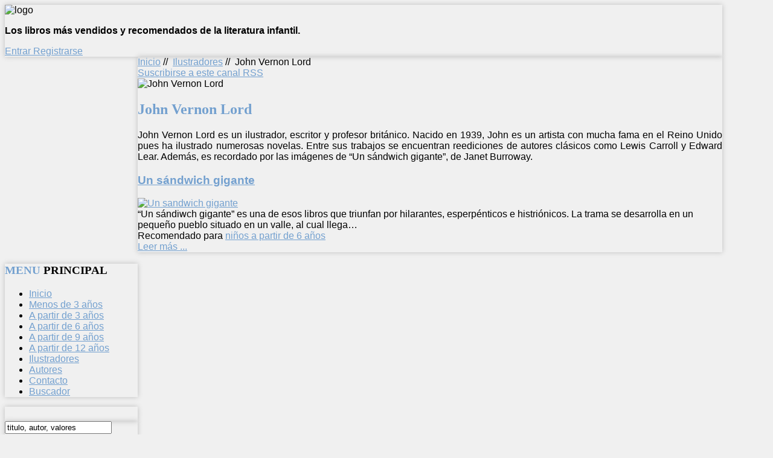

--- FILE ---
content_type: text/html; charset=utf-8
request_url: https://librosinfantiles.net/ilustradores-infantiles/itemlist/category/657-john-vernon-lord
body_size: 9473
content:

<!DOCTYPE HTML>

<html xmlns="http://www.w3.org/1999/xhtml" xml:lang="es-ES" lang="es-ES"
>

<head>

<div id="fb-root"></div>

<script>(function(d, s, id) {

  var js, fjs = d.getElementsByTagName(s)[0];

  if (d.getElementById(id)) return;

  js = d.createElement(s); js.id = id;

  js.src = "//connect.facebook.net/es_LA/all.js#xfbml=1&appId=227187214006710";

  fjs.parentNode.insertBefore(js, fjs);

}(document, 'script', 'facebook-jssdk'));</script>

  <base href="https://librosinfantiles.net/ilustradores-infantiles/itemlist/category/657-john-vernon-lord" />
  <meta http-equiv="content-type" content="text/html; charset=utf-8" />
  <meta name="keywords" content="libros infantiles cuentos educativos lectura niños" />
  <meta name="og:url" content="https://librosinfantiles.net/ilustradores-infantiles/itemlist/category/657-john-vernon-lord" />
  <meta name="og:title" content="John Vernon Lord" />
  <meta name="og:type" content="Article" />
  <meta name="og:image" content="https://librosinfantiles.net/media/k2/categories/657.jpg" />
  <meta name="image" content="https://librosinfantiles.net/media/k2/categories/657.jpg" />
  <meta name="og:description" content="John Vernon Lord es un ilustrador, escritor y profesor británico. Nacido en 1939, John es un artista con mucha fama en el Reino Unido pues ha ilustrad..." />
  <meta name="description" content="John Vernon Lord es un ilustrador, escritor y profesor británico. Nacido en 1939, John es un artista con mucha fama en el Reino Unido pues ha ilustrad..." />
  <meta name="generator" content="Joomla! - Open Source Content Management" />
  <title>John Vernon Lord</title>
  <link href="/ilustradores-infantiles/itemlist/category/657-john-vernon-lord?format=feed&amp;type=rss" rel="alternate" type="application/rss+xml" title="RSS 2.0" />
  <link href="/ilustradores-infantiles/itemlist/category/657-john-vernon-lord?format=feed&amp;type=atom" rel="alternate" type="application/atom+xml" title="Atom 1.0" />
  <link href="/media/com_favicon/icons/1/favicon.ico" rel="shortcut icon" type="image/vnd.microsoft.icon" />
  <link rel="stylesheet" href="/media/system/css/modal.css" type="text/css" />
  <link rel="stylesheet" href="/components/com_k2/css/k2.css" type="text/css" />
  <script src="/media/system/js/mootools-core.js" type="text/javascript"></script>
  <script src="/media/system/js/core.js" type="text/javascript"></script>
  <script src="/media/system/js/modal.js" type="text/javascript"></script>
  <script src="//ajax.googleapis.com/ajax/libs/jquery/1.8/jquery.min.js" type="text/javascript"></script>
  <script src="/media/k2/assets/js/k2.noconflict.js" type="text/javascript"></script>
  <script src="/components/com_k2/js/k2.js" type="text/javascript"></script>
  <script src="/media/system/js/mootools-more.js" type="text/javascript"></script>
  <script type="text/javascript">

		window.addEvent('domready', function() {

			SqueezeBox.initialize({});
			SqueezeBox.assign($$('a.modal'), {
				parse: 'rel'
			});
		});var K2SitePath = '/';function keepAlive() {	var myAjax = new Request({method: "get", url: "index.php"}).send();} window.addEvent("domready", function(){ keepAlive.periodical(840000); });
  </script>





<meta name="viewport" content="initial-scale=1.0, maximum-scale=1.0, minimum-scale=1.0, user-scalable=no" />

<!-- Css and js addons for vertex features -->	
	<link rel="stylesheet" type="text/css" href="http://fonts.googleapis.com/css?family=Oswald" />
<style type="text/css"> 



/* MAX IMAGE WIDTH */

img {
height:auto !important;
max-width:100% !important;
-webkit-box-sizing: border-box !important; /* Safari/Chrome, other WebKit */
-moz-box-sizing: border-box !important;    /* Firefox, other Gecko */
box-sizing: border-box !important;         /* Opera/IE 8+ */
}

.full_width {
width:100% !important;
-webkit-box-sizing: border-box !important; /* Safari/Chrome, other WebKit */
-moz-box-sizing: border-box !important;    /* Firefox, other Gecko */
box-sizing: border-box !important;         /* Opera/IE 8+ */
}



#s5_responsive_modile_drop_down_wrap input {
width:96% !important;
}
#s5_responsive_mobile_drop_down_search input {
width:100% !important;
}



@media screen and (max-width: 750px){
	body {
	height:100% !important;
	position:relative !important;
	padding-bottom:48px !important;
	}
}


	#s5_responsive_mobile_bottom_bar, #s5_responsive_mobile_top_bar {
	background:#0B0B0B;
	background: -moz-linear-gradient(top, #272727 0%, #0B0B0B 100%); /* FF3.6+ */
	background: -webkit-gradient(linear, left top, left bottom, color-stop(0%,#272727), color-stop(100%,#0B0B0B)); /* Chrome,Safari4+ */
	background: -webkit-linear-gradient(top, #272727 0%,#0B0B0B 100%); /* Chrome10+,Safari5.1+ */
	background: -o-linear-gradient(top, #272727 0%,#0B0B0B 100%); /* Opera11.10+ */
	background: -ms-linear-gradient(top, #272727 0%,#0B0B0B 100%); /* IE10+ */
	background: linear-gradient(top, #272727 0%,#0B0B0B 100%); /* W3C */
			font-family: Oswald !important;
	}
	
	.s5_responsive_mobile_drop_down_inner, .s5_responsive_mobile_drop_down_inner input, .s5_responsive_mobile_drop_down_inner button, .s5_responsive_mobile_drop_down_inner .button, #s5_responsive_mobile_drop_down_search .validate {
	font-family: Oswald !important;
	}
	
	.s5_responsive_mobile_drop_down_inner button:hover, .s5_responsive_mobile_drop_down_inner .button:hover {
	background:#0B0B0B !important;
	}
	
	#s5_responsive_mobile_drop_down_menu, #s5_responsive_mobile_drop_down_menu a, #s5_responsive_mobile_drop_down_login a {
	font-family: Oswald !important;
	color:#FFFFFF !important;
	}
	
	#s5_responsive_mobile_bar_active, #s5_responsive_mobile_drop_down_menu .current a, .s5_responsive_mobile_drop_down_inner .s5_mod_h3, .s5_responsive_mobile_drop_down_inner .s5_h3_first {
	color:#73A0CF !important;
	}
	
	.s5_responsive_mobile_drop_down_inner button, .s5_responsive_mobile_drop_down_inner .button {
	background:#73A0CF !important;
	}
	
	#s5_responsive_mobile_drop_down_menu .active ul li, #s5_responsive_mobile_drop_down_menu .current ul li a, #s5_responsive_switch_mobile a, #s5_responsive_switch_desktop a, #s5_responsive_modile_drop_down_wrap {
	color:#FFFFFF !important;
	}
	
	#s5_responsive_mobile_toggle_click_menu span {
	border-right:solid 1px #272727;
	}

	#s5_responsive_mobile_toggle_click_menu {
	border-right:solid 1px #0B0B0B;
	}

	#s5_responsive_mobile_toggle_click_search span, #s5_responsive_mobile_toggle_click_register span, #s5_responsive_mobile_toggle_click_login span, #s5_responsive_mobile_scroll a {
	border-left:solid 1px #272727;
	}

	#s5_responsive_mobile_toggle_click_search, #s5_responsive_mobile_toggle_click_register, #s5_responsive_mobile_toggle_click_login, #s5_responsive_mobile_scroll {
	border-left:solid 1px #0B0B0B;
	}

	.s5_responsive_mobile_open, .s5_responsive_mobile_closed:hover, #s5_responsive_mobile_scroll:hover {
	background:#272727;
	}

	#s5_responsive_mobile_drop_down_menu .s5_responsive_mobile_drop_down_inner, #s5_responsive_mobile_drop_down_register .s5_responsive_mobile_drop_down_inner, #s5_responsive_mobile_drop_down_login .s5_responsive_mobile_drop_down_inner, #s5_responsive_mobile_drop_down_search .s5_responsive_mobile_drop_down_inner {
	background:#272727;
	}




	@media screen and (max-width: 579px){
	
		#s5_top_row1_area1 {
			display:none;
		}
	
	}
	


	.s5_wrap {
	max-width:1300px !important;
	}
	


	
	@media screen and (min-width: 1300px){
	
		#s5_right_top_wrap {
		width:0px !important;
		}
		#s5_right_inset_wrap {
		width:0px !important;
		}
		#s5_right_wrap {
		width:0px !important;
		}
		#s5_right_bottom_wrap {
		width:0px !important;
		}
		#s5_left_top_wrap {
		width:286px !important;
		}
		#s5_left_inset_wrap {
		width:0px !important;
		}
		#s5_left_wrap {
		width:286px !important;
		}
		#s5_left_bottom_wrap {
		width:286px !important;
		}
		#s5_right_column_wrap {
		width:0px !important;
		margin-left:-286px !important;
		}
		#s5_left_column_wrap {
		width:286px !important;
		}
		#s5_center_column_wrap_inner {
		margin-left:286px !important;
		margin-right:0px !important;
		}
	
	}
	
		
		
		


	@media screen and (max-width: 970px){
	
		#s5_right_top_wrap {
		width:0px !important;
		}
		#s5_right_inset_wrap {
		width:0px !important;
		}
		#s5_right_wrap {
		width:0px !important;
		}
		#s5_right_bottom_wrap {
		width:0px !important;
		}
		#s5_left_top_wrap {
		width:220px !important;
		}
		#s5_left_inset_wrap {
		width:220px !important;
		}
		#s5_left_wrap {
		width:220px !important;
		}
		#s5_left_bottom_wrap {
		width:220px !important;
		}
		#s5_right_column_wrap {
		width:0px !important;
		margin-left:-220px !important;
		}
		#s5_left_column_wrap {
		width:220px !important;
		}
		#s5_center_column_wrap_inner {
		margin-left:220px !important;
		margin-right:0px !important;
		}
	
	}
	




































</style><script type="text/javascript">//<![CDATA[



//]]></script>
	
<link rel="stylesheet" href="https://librosinfantiles.net/templates/system/css/system.css" type="text/css" />
<link rel="stylesheet" href="https://librosinfantiles.net/templates/system/css/general.css" type="text/css" />

<link href="https://librosinfantiles.net/templates/shape5_vertex/css/template_default.css" rel="stylesheet" type="text/css" />
<link href="https://librosinfantiles.net/templates/shape5_vertex/css/template.css" rel="stylesheet" type="text/css" />


<link href="https://librosinfantiles.net/templates/shape5_vertex/css/com_content.css" rel="stylesheet" type="text/css" />

<link href="https://librosinfantiles.net/templates/shape5_vertex/css/editor.css" rel="stylesheet" type="text/css" />

<link href="https://librosinfantiles.net/templates/shape5_vertex/css/thirdparty.css" rel="stylesheet" type="text/css" />





<link href="https://librosinfantiles.net/templates/shape5_vertex/css/multibox/multibox.css" rel="stylesheet" type="text/css" />
<link href="https://librosinfantiles.net/templates/shape5_vertex/css/multibox/ajax.css" rel="stylesheet" type="text/css" />
<script type="text/javascript" src="https://librosinfantiles.net/templates/shape5_vertex/js/multibox/overlay.js"></script>
<script type="text/javascript" src="https://librosinfantiles.net/templates/shape5_vertex/js/multibox/multibox.js"></script>


<link href="https://librosinfantiles.net/templates/shape5_vertex/favicon.ico" rel="shortcut icon" type="image/x-icon" />

<script type="text/javascript" src="https://librosinfantiles.net/templates/shape5_vertex/js/s5_font_adjuster.js"></script>



	<link rel="stylesheet" type="text/css" href="https://librosinfantiles.net/templates/shape5_vertex/css/s5_responsive_bars.css" />
	<link href="https://librosinfantiles.net/templates/shape5_vertex/css/s5_responsive_hide_classes.css" rel="stylesheet" type="text/css" />


	<link rel="stylesheet" type="text/css" href="https://librosinfantiles.net/templates/shape5_vertex/css/s5_responsive.css" />
	
	

<link rel="stylesheet" type="text/css" href="https://librosinfantiles.net/templates/shape5_vertex/css/custom.css" />
<!-- Info Slide Script - Called in header so css validates -->	
<link href="https://librosinfantiles.net/templates/shape5_vertex/css/s5_info_slide.css" rel="stylesheet" type="text/css" />
<script type="text/javascript" src="https://librosinfantiles.net/templates/shape5_vertex/js/s5_info_slide.js"></script>


<!-- File compression. Needs to be called last on this file -->	
<!-- The excluded files, listed below the compressed php files, are excluded because their calls vary per device or per browser. Included compression files are only ones that have no conditions and are included on all devices and browsers. Otherwise unwanted css will compile in the compressed files. -->	










<link rel="stylesheet" type="text/css" href="http://fonts.googleapis.com/css?family=Oswald" />




<style type="text/css"> 

body {font-family: 'Arial',Helvetica,Arial,Sans-Serif ;

background:#F0F0F0;

} 



#s5_search input, #s5_menu_wrap, .s5_mod_h3, #subMenusContainer, h2 {

font-family: Oswald;

}




#s5_menu_wrap, .s5_mod_h3 {

text-transform:uppercase;

}









#s5_header_area_inner2, .module_round_box, .module_round_box-dark, #s5_component_wrap, #s5_footer_area_inner2 {

-webkit-box-shadow: 0 0px 8px #BDBDBD;

-moz-box-shadow: 0 0px 8px #BDBDBD;

box-shadow: 0 0px 8px #BDBDBD; 

}



a, .module_round_box .s5_h3_first, .module_round_box-none .s5_h3_first, .module_round_box ul.menu .current a, h2, h4, #s5_md_outer_wrap h3 {

color:#73A0CF;

}



#s5_nav li.active a, #s5_nav li.mainMenuParentBtnFocused a, #s5_nav li:hover a, .btn-link {

color:#73A0CF;

}



.btn-primary, .button, li.pagenav-next, li.pagenav-prev, .validate, .dropdown-menu li > a:hover, .dropdown-menu li > a:focus, .dropdown-submenu:hover > a, .dropdown-menu .active > a, .dropdown-menu .active > a:hover, .nav-list > .active > a, .nav-list > .active > a:hover, .nav-pills > .active > a, .nav-pills > .active > a:hover, .btn-group.open .btn-primary.dropdown-toggle, .pager a {

background:#73A0CF;

}



#subMenusContainer div.s5_sub_wrap ul, #subMenusContainer div.s5_sub_wrap_rtl ul, #subMenusContainer div.s5_sub_wrap_lower ul, #subMenusContainer div.s5_sub_wrap_lower_rtl ul {

border-bottom:solid 3px #73A0CF;

}













/* k2 stuff */

div.itemHeader h2.itemTitle, div.catItemHeader h3.catItemTitle, h3.userItemTitle a, #comments-form p, #comments-report-form p, #comments-form span, #comments-form .counter, #comments .comment-author, #comments .author-homepage,

#comments-form p, #comments-form #comments-form-buttons, #comments-form #comments-form-error, #comments-form #comments-form-captcha-holder {font-family: 'Arial',Helvetica,Arial,Sans-Serif ;} 

	

.s5_wrap{width:94%;}	

</style>

</head>



<body id="s5_body">



<div id="s5_scrolltotop"></div>



<!-- Top Vertex Calls -->

<!-- Call top bar for mobile devices if layout is responsive -->	
	
<!-- s5_responsive_mobile_top_bar_spacer must be called to keep a space at the top of the page since s5_responsive_mobile_top_bar_wrap is position absolute. -->	
<div id="s5_responsive_mobile_top_bar_spacer"></div>

<!-- s5_responsive_mobile_top_bar_wrap must be called off the page and not with display:none or it will cause issues with the togglers. -->
<div id="s5_responsive_mobile_top_bar_wrap" style="margin-top:-50000px;position:absolute;z-index:20;top:0px">

	<div id="s5_responsive_mobile_top_bar" class="s5_responsive_mobile_bar_light">

			<div id="s5_responsive_mobile_toggle_click_menu" style="display:block;float:left">
				<span></span>
			</div>
			
						
			<div id="s5_responsive_mobile_toggle_click_login" style="display:none;float:right">
				<span></span>
			</div>
			
			<div id="s5_responsive_mobile_toggle_click_register" style="display:none;float:right">
				<span></span>
			</div>
			
			<div id="s5_responsive_mobile_toggle_click_search" style="display:block;float:right">
				<span></span>
			</div>

		<div style="clear:both;height:0px"></div>
		
	</div>

	<div id="s5_responsive_modile_drop_down_wrap" class="s5_responsive_modile_drop_down_wrap_loading">
		<div id="s5_responsive_mobile_drop_down_menu">
			<div class="s5_responsive_mobile_drop_down_inner" style="-webkit-box-shadow: 0px 0px 16px rgba(0, 0, 0, 0.6);-moz-box-shadow: 0px 0px 16px rgba(0, 0, 0, 0.6);box-shadow: 0px 0px 16px rgba(0, 0, 0, 0.6);">
									
<ul class="menu">
<li class="item-435"><a href="/" >Inicio</a></li><li class="item-624"><a href="/menos-de-3-anos" >Menos de 3 años</a></li><li class="item-587"><a href="/a-partir-de-3-anos-edad" >A partir de 3 años</a></li><li class="item-590"><a href="/a-partir-de-6-anos-edad" >A partir de 6 años</a></li><li class="item-591"><a href="/a-partir-de-9-anos-edad" >A partir de 9 años</a></li><li class="item-593"><a href="/a-partir-de-12-anos-de-edad" >A partir de 12 años</a></li><li class="item-588 current active"><a href="/ilustradores-infantiles" >Ilustradores</a></li><li class="item-589"><a href="/autores" >Autores</a></li><li class="item-507"><a href="/contacto" >Contacto</a></li><li class="item-595"><a href="/buscador" >Buscador</a></li></ul>
							</div>
		</div>
		
		<div id="s5_responsive_mobile_drop_down_search">
			<div class="s5_responsive_mobile_drop_down_inner" style="-webkit-box-shadow: 0px 0px 16px rgba(0, 0, 0, 0.6);-moz-box-shadow: 0px 0px 16px rgba(0, 0, 0, 0.6);box-shadow: 0px 0px 16px rgba(0, 0, 0, 0.6);">
								  					<form method="post" action="https://librosinfantiles.net/">
						<input type="text" onfocus="if (this.value=='Buscar...') this.value='';" onblur="if (this.value=='') this.value='Buscar...';" value="Buscar..." id="s5_responsive_mobile_search" name="searchword" />
						<input type="hidden" value="search" name="task" />
						<input type="hidden" value="com_search" name="option" />
						<input type="hidden" value="1" name="Itemid" />
					</form>
							</div>
		</div>
		
		<div id="s5_responsive_mobile_drop_down_login">
			<div class="s5_responsive_mobile_drop_down_inner" id="s5_responsive_mobile_drop_down_login_inner" style="-webkit-box-shadow: 0px 0px 16px rgba(0, 0, 0, 0.6);-moz-box-shadow: 0px 0px 16px rgba(0, 0, 0, 0.6);box-shadow: 0px 0px 16px rgba(0, 0, 0, 0.6);">
			</div>
		</div>
		
			
		<div id="s5_responsive_mobile_drop_down_register">
			<div class="s5_responsive_mobile_drop_down_inner" id="s5_responsive_mobile_drop_down_register_inner" style="-webkit-box-shadow: 0px 0px 16px rgba(0, 0, 0, 0.6);-moz-box-shadow: 0px 0px 16px rgba(0, 0, 0, 0.6);box-shadow: 0px 0px 16px rgba(0, 0, 0, 0.6);">
			</div>
		</div>
		
					
	</div>

</div>

<script language="JavaScript" type="text/javascript">
	var s5_responsive_login_url = "";
	var s5_responsive_register_url = "";
</script>
<script type="text/javascript" language="javascript" src="https://librosinfantiles.net/templates/shape5_vertex/js/s5_responsive_mobile_bar.js"></script>

<!-- Fixed Tabs -->	

<!-- Drop Down -->	



<!-- Body Padding Div Used For Responsive Spacing -->		

<div id="s5_body_padding">



	<!-- Header -->			

		<div id="s5_header_area1">		

		<div id="s5_header_area2">	

		<div id="s5_header_area_inner" class="s5_wrap">		

		<div id="s5_header_area_inner2">	

			<div id="s5_header_wrap">

			

				
					<img alt="logo"  style="height:135px;width:915px" src="https://librosinfantiles.net/templates/shape5_vertex/images/s5_logo.png" id="s5_logo" onClick="window.document.location.href='https://librosinfantiles.net/'" />

				
				

				
				

				<div style="clear:both; height:0px"></div>			

			</div>

			

			
			

			
				<div id="s5_breadcrumb_fonts_wrap">

					
						<div id="s5_breadcrumb_wrap">

									<div class="moduletable">
			

<div class="custom"  >
	<p><strong>Los libros más vendidos y recomendados de la literatura infantil.</strong></p></div>
		</div>
	

						</div>

					
					

					
						<div id="s5_social_wrap1">

							<div id="s5_social_wrap_inner">

							

								
									<div id="s5_facebook" onClick="window.open('https://www.facebook.com/librosinfantiles.net?ref=hl')"></div>

									

									

								
								
									

								

									

									<div id="s5_loginreg">	

											<div id="s5_logregtm">

											

												
													<a href="/component/users/?view=login" id="s5_login">

														Entrar
													</a>

												
											

												
													<a href="/component/users/?view=registration" id="s5_register">

														Registrarse
													</a>

												


											</div>

									

									</div>

								
								

								
									<div id="fontControls"></div>

								
							

							</div>

						</div>

					
				

				<div style="clear:both;height:0px"></div>

				</div>

			

			
			

		</div>

		</div>

		</div>

		</div>

	<!-- End Header -->	

	

		

	

	<!-- Top Row1 -->	

		
	<!-- End Top Row1 -->	

		

		

		

	<!-- Top Row2 -->	

		
	<!-- End Top Row2 -->

	

	

	

	<!-- Top Row3 -->	

		
	<!-- End Top Row3 -->	

		

		

		

	<!-- Center area -->	

		
		<div id="s5_center_area1">

		<div id="s5_center_area2">

		<div id="s5_center_area_inner" class="s5_wrap">

		

		<!-- Above Columns Wrap -->	

			
		<!-- End Above Columns Wrap -->			

				

			<!-- Columns wrap, contains left, right and center columns -->	

			<div id="s5_columns_wrap">

			<div id="s5_columns_wrap_inner">

				

				<div id="s5_center_column_wrap">

				<div id="s5_center_column_wrap_inner" style="margin-left:220px; margin-right:0px;">

					

					
					

					
						

						<div id="s5_component_wrap">

						<div id="s5_component_wrap_inner">

						

							
						

								<div id="s5_above_body_wrap">

									

									<div id="s5_above_body">

									<div id="s5_above_body_inner">

									

										
											<div id="s5_pos_above_body_1" class="s5_float_left" style="width:100%">

														<div class="s5_fourdivs_1">
		<div class="s5_fourdivs_2">
		<div class="s5_fourdivs_3">
		<div class="s5_fourdivs_4">
						
<div class="breadcrumbs">
<a href="/" class="pathway">Inicio</a> //  <img src="/templates/shape5_vertex/images/system/arrow.png" alt=""  /> <a href="/ilustradores-infantiles" class="pathway">Ilustradores</a> //  <img src="/templates/shape5_vertex/images/system/arrow.png" alt=""  /> <span>John Vernon Lord</span></div>
		</div>
		</div>
		</div>
		</div>
	

											</div>

										
										

										
										

										
										

										
										

										
										

																

										<div style="clear:both; height:0px"></div>



									</div>

									</div>

								

								</div>



							
									

							
							

								
<div id="system-message-container">
</div>

<!-- Start K2 Category Layout -->
<div id="k2Container" class="itemListView">

	
		<!-- RSS feed icon -->
	<div class="k2FeedIcon">
		<a href="/ilustradores-infantiles/itemlist/category/657-john-vernon-lord?format=feed" title="Suscribirse a este canal RSS">
			<span>Suscribirse a este canal RSS</span>
		</a>
		<div class="clr"></div>
	</div>
	
		<!-- Blocks for current category and subcategories -->
	<div class="itemListCategoriesBlock">

				<!-- Category block -->
		<div class="itemListCategory">

			
						<!-- Category image -->
			<img alt="John Vernon Lord" src="/media/k2/categories/657.jpg" style="width:100px; height:auto;" />
			
						<!-- Category title -->
			<h2>John Vernon Lord</h2>
			
						<!-- Category description -->
			<p><p class="MsoNormal" style="text-align: justify;">John Vernon Lord es un ilustrador, escritor y profesor británico. Nacido en 1939, John es un artista con mucha fama en el Reino Unido pues ha ilustrado numerosas novelas. Entre sus trabajos se encuentran reediciones de autores clásicos como Lewis Carroll y Edward Lear. Además, es recordado por las imágenes de “Un sándwich gigante”, de Janet Burroway.</p></p>
			
			<!-- K2 Plugins: K2CategoryDisplay -->
			
			<div class="clr"></div>
		</div>
		
		
	</div>
	


		<!-- Item list -->
	<div class="itemList">

				<!-- Leading items -->
		<div id="itemListLeading">
			
						
			<div class="itemContainer itemContainerLast">
				
<!-- Start K2 Item Layout -->
<div class="catItemView groupLeading">

	<!-- Plugins: BeforeDisplay -->
	
	<!-- K2 Plugins: K2BeforeDisplay -->
	
	<div class="catItemHeader">
		
	  	  <!-- Item title -->
	  <h3 class="catItemTitle">
			
	  				<a href="/a-partir-de-6-anos-edad/item/546-un-sandwich-gigante">
	  		Un sándwich gigante	  	</a>
	  	
	  		  </h3>
	  
		  </div>

  <!-- Plugins: AfterDisplayTitle -->
  
  <!-- K2 Plugins: K2AfterDisplayTitle -->
  
	
  <div class="catItemBody">

	  <!-- Plugins: BeforeDisplayContent -->
	  
	  <!-- K2 Plugins: K2BeforeDisplayContent -->
	  
	  	  <!-- Item Image -->
	  <div class="catItemImageBlock">
		  <span class="catItemImage">
		    <a href="/a-partir-de-6-anos-edad/item/546-un-sandwich-gigante" title="Un sandwich gigante">
		    	<img src="/media/k2/items/cache/15abde3c81505959f6d2610e3cdfbe51_S.jpg" alt="Un sandwich gigante" style="width:200px; height:auto;" />
		    </a>
		  </span>
		  <div class="clr"></div>
	  </div>
	  
	  	  <!-- Item introtext -->
	  <div class="catItemIntroText">
	  	“Un sándiwch gigante” es una de esos libros que triunfan por hilarantes, esperpénticos e histriónicos. La trama se desarrolla en un pequeño pueblo situado en un valle, al cual llega&#8230;	  </div>
	  
		<div class="clr"></div>

	  
	  <!-- Plugins: AfterDisplayContent -->
	  
	  <!-- K2 Plugins: K2AfterDisplayContent -->
	  
	  <div class="clr"></div>
  </div>

    <div class="catItemLinks">

		
				<!-- Item category name -->
		<div class="catItemCategory">
			<span>Recomendado para</span>
			<a href="/a-partir-de-6-anos-edad">niños a partir de 6 años</a>
		</div>
		
	  
	  
		<div class="clr"></div>
  </div>
  
	<div class="clr"></div>

  
  
  <div class="clr"></div>

	
		<!-- Item "read more..." link -->
	<div class="catItemReadMore">
		<a class="k2ReadMore" href="/a-partir-de-6-anos-edad/item/546-un-sandwich-gigante">
			Leer más ...		</a>
	</div>
	
	<div class="clr"></div>

	
  <!-- Plugins: AfterDisplay -->
  
  <!-- K2 Plugins: K2AfterDisplay -->
  
	<div class="clr"></div>
</div>
<!-- End K2 Item Layout -->
			</div>
						<div class="clr"></div>
									<div class="clr"></div>
		</div>
		
		
		
		
	</div>

	<!-- Pagination -->
		<div class="k2Pagination">
				<div class="clr"></div>
			</div>
	
	</div>
<!-- End K2 Category Layout -->

<!-- JoomlaWorks "K2" (v2.6.2) | Learn more about K2 at http://getk2.org -->



								<div style="clear:both;height:0px"></div>

								

							
							

							
							

						</div>

						</div>

						

					
					

					
					

				</div>

				</div>

				<!-- Left column -->	

				
					<div id="s5_left_column_wrap" class="s5_float_left" style="width:220px">

					<div id="s5_left_column_wrap_inner">

						
						
							<div id="s5_left_wrap" class="s5_float_left" style="width:220px">

									
					
						
				
		<div class="module_round_box_outer">
		
		<div class="module_round_box">


				<div class="s5_module_box_1">
					<div class="s5_module_box_2">
												<div class="s5_mod_h3_outer">
							<h3 class="s5_mod_h3"><span class="s5_h3_first">Menu </span> Principal</h3>
						</div>
												
<ul class="menu">
<li class="item-435"><a href="/" >Inicio</a></li><li class="item-624"><a href="/menos-de-3-anos" >Menos de 3 años</a></li><li class="item-587"><a href="/a-partir-de-3-anos-edad" >A partir de 3 años</a></li><li class="item-590"><a href="/a-partir-de-6-anos-edad" >A partir de 6 años</a></li><li class="item-591"><a href="/a-partir-de-9-anos-edad" >A partir de 9 años</a></li><li class="item-593"><a href="/a-partir-de-12-anos-de-edad" >A partir de 12 años</a></li><li class="item-588 current active"><a href="/ilustradores-infantiles" >Ilustradores</a></li><li class="item-589"><a href="/autores" >Autores</a></li><li class="item-507"><a href="/contacto" >Contacto</a></li><li class="item-595"><a href="/buscador" >Buscador</a></li></ul>
						<div style="clear:both; height:0px"></div>
					</div>
				</div>

			
		</div>
		
		</div>

		
				
		<div class="module_round_box_outer">
		
		<div class="module_round_box">


				<div class="s5_module_box_1">
					<div class="s5_module_box_2">
												

<div class="custom"  >
	<table width="100%" border="0">
<tbody>
<tr>
<td>
<div class="fb-like-box" data-href="https://www.facebook.com/librosinfantiles.net" data-width="150" data-height="200" data-show-faces="true" data-stream="false" data-show-border="false" data-header="false"> </div>
</td>
</tr>
</tbody>
</table></div>
						<div style="clear:both; height:0px"></div>
					</div>
				</div>

			
		</div>
		
		</div>

		
				
		<div class="module_round_box_outer">
		
		<div class="module_round_box">


				<div class="s5_module_box_1">
					<div class="s5_module_box_2">
												
<div id="k2ModuleBox89" class="k2SearchBlock k2LiveSearchBlock">
	<form action="/ilustradores-infantiles/itemlist/search" method="get" autocomplete="off" class="k2SearchBlockForm">

		<input type="text" value="titulo, autor, valores" name="searchword" maxlength="20" size="20" alt="Buscar libro" class="inputbox" onblur="if(this.value=='') this.value='titulo, autor, valores';" onfocus="if(this.value=='titulo, autor, valores') this.value='';" />

						<input type="image" value="Buscar libro" class="button" onclick="this.form.searchword.focus();" src="/components/com_k2/images/fugue/search.png" />
				
		<input type="hidden" name="categories" value="" />
						<input type="hidden" name="format" value="html" />
		<input type="hidden" name="t" value="" />
		<input type="hidden" name="tpl" value="search" />
			</form>

		<div class="k2LiveSearchResults"></div>
	</div>
						<div style="clear:both; height:0px"></div>
					</div>
				</div>

			
		</div>
		
		</div>

		
					
						
				
		<div class="module_round_box_outer">
		
		<div class="module_round_box">


				<div class="s5_module_box_1">
					<div class="s5_module_box_2">
												<div class="s5_mod_h3_outer">
							<h3 class="s5_mod_h3"><span class="s5_h3_first">Acceso </span></h3>
						</div>
												<form action="/ilustradores-infantiles" method="post" id="login-form" >
		<fieldset class="userdata">
	<p id="form-login-username">
		<label for="modlgn-username">Usuario</label>
		<input id="modlgn-username" type="text" name="username" class="inputbox"  size="18" />
	</p>
	<p id="form-login-password">
		<label for="modlgn-passwd">Contraseña</label>
		<input id="modlgn-passwd" type="password" name="password" class="inputbox" size="18"  />
	</p>
		<p id="form-login-remember">
		<label for="modlgn-remember">Recuérdeme</label>
		<input id="modlgn-remember" type="checkbox" name="remember" class="inputbox" value="yes"/>
	</p>
		<input type="submit" name="Submit" class="button" value="Conectar" />
	<input type="hidden" name="option" value="com_users" />
	<input type="hidden" name="task" value="user.login" />
	<input type="hidden" name="return" value="aW5kZXgucGhwP29wdGlvbj1jb21fazImdmlldz1pdGVtbGlzdCZ0YXNrPWNhdGVnb3J5JmlkPTY1Nzpqb2huLXZlcm5vbi1sb3JkJkl0ZW1pZD01ODg=" />
	<input type="hidden" name="bfa3ae6f7b15bc3ee0225f63122a7c61" value="1" />	</fieldset>
	<ul>
		<li>
			<a href="/component/users/?view=reset">
			¿Recordar contraseña?</a>
		</li>
		<li>
			<a href="/component/users/?view=remind">
			¿Recordar usuario?</a>
		</li>
			</ul>
	</form>
						<div style="clear:both; height:0px"></div>
					</div>
				</div>

			
		</div>
		
		</div>

		
				
		<div class="module_round_box_outer">
		
		<div class="module_round_box">


				<div class="s5_module_box_1">
					<div class="s5_module_box_2">
												
<div id="k2ModuleBox103" class="k2TagCloudBlock">
			<a href="/ilustradores-infantiles/itemlist/tag/adolescencia" style="font-size:147%" title="32 Artículos etiquetados con adolescencia">
		adolescencia	</a>
				<a href="/ilustradores-infantiles/itemlist/tag/amistad" style="font-size:164%" title="40 Artículos etiquetados con amistad">
		amistad	</a>
				<a href="/ilustradores-infantiles/itemlist/tag/animales" style="font-size:140%" title="29 Artículos etiquetados con animales">
		animales	</a>
				<a href="/ilustradores-infantiles/itemlist/tag/Australia" style="font-size:153%" title="35 Artículos etiquetados con Australia">
		Australia	</a>
				<a href="/ilustradores-infantiles/itemlist/tag/aventura" style="font-size:128%" title="23 Artículos etiquetados con aventura">
		aventura	</a>
				<a href="/ilustradores-infantiles/itemlist/tag/aventuras" style="font-size:130%" title="24 Artículos etiquetados con aventuras">
		aventuras	</a>
				<a href="/ilustradores-infantiles/itemlist/tag/barco" style="font-size:108%" title="14 Artículos etiquetados con barco">
		barco	</a>
				<a href="/ilustradores-infantiles/itemlist/tag/Charles" style="font-size:106%" title="13 Artículos etiquetados con Charles">
		Charles	</a>
				<a href="/ilustradores-infantiles/itemlist/tag/clásico" style="font-size:153%" title="35 Artículos etiquetados con cl&aacute;sico">
		clásico	</a>
				<a href="/ilustradores-infantiles/itemlist/tag/cuentos" style="font-size:130%" title="24 Artículos etiquetados con cuentos">
		cuentos	</a>
				<a href="/ilustradores-infantiles/itemlist/tag/escuela" style="font-size:123%" title="21 Artículos etiquetados con escuela">
		escuela	</a>
				<a href="/ilustradores-infantiles/itemlist/tag/España" style="font-size:110%" title="15 Artículos etiquetados con Espa&ntilde;a">
		España	</a>
				<a href="/ilustradores-infantiles/itemlist/tag/familia" style="font-size:200%" title="57 Artículos etiquetados con familia">
		familia	</a>
				<a href="/ilustradores-infantiles/itemlist/tag/fantasía" style="font-size:185%" title="50 Artículos etiquetados con fantas&iacute;a">
		fantasía	</a>
				<a href="/ilustradores-infantiles/itemlist/tag/fábula" style="font-size:117%" title="18 Artículos etiquetados con f&aacute;bula">
		fábula	</a>
				<a href="/ilustradores-infantiles/itemlist/tag/gato" style="font-size:108%" title="14 Artículos etiquetados con gato">
		gato	</a>
				<a href="/ilustradores-infantiles/itemlist/tag/guerra" style="font-size:119%" title="19 Artículos etiquetados con guerra">
		guerra	</a>
				<a href="/ilustradores-infantiles/itemlist/tag/Italia" style="font-size:108%" title="14 Artículos etiquetados con Italia">
		Italia	</a>
				<a href="/ilustradores-infantiles/itemlist/tag/John" style="font-size:130%" title="24 Artículos etiquetados con John">
		John	</a>
				<a href="/ilustradores-infantiles/itemlist/tag/little" style="font-size:104%" title="12 Artículos etiquetados con little">
		little	</a>
				<a href="/ilustradores-infantiles/itemlist/tag/niño" style="font-size:106%" title="13 Artículos etiquetados con ni&ntilde;o">
		niño	</a>
				<a href="/ilustradores-infantiles/itemlist/tag/niños" style="font-size:108%" title="14 Artículos etiquetados con ni&ntilde;os">
		niños	</a>
				<a href="/ilustradores-infantiles/itemlist/tag/Nueva Zelanda" style="font-size:104%" title="12 Artículos etiquetados con Nueva Zelanda">
		Nueva Zelanda	</a>
				<a href="/ilustradores-infantiles/itemlist/tag/oso" style="font-size:119%" title="19 Artículos etiquetados con oso">
		oso	</a>
				<a href="/ilustradores-infantiles/itemlist/tag/pequeño" style="font-size:108%" title="14 Artículos etiquetados con peque&ntilde;o">
		pequeño	</a>
				<a href="/ilustradores-infantiles/itemlist/tag/perro" style="font-size:128%" title="23 Artículos etiquetados con perro">
		perro	</a>
				<a href="/ilustradores-infantiles/itemlist/tag/poesía" style="font-size:125%" title="22 Artículos etiquetados con poes&iacute;a">
		poesía	</a>
				<a href="/ilustradores-infantiles/itemlist/tag/Robert" style="font-size:119%" title="19 Artículos etiquetados con Robert">
		Robert	</a>
				<a href="/ilustradores-infantiles/itemlist/tag/Suecia" style="font-size:121%" title="20 Artículos etiquetados con Suecia">
		Suecia	</a>
				<a href="/ilustradores-infantiles/itemlist/tag/William" style="font-size:108%" title="14 Artículos etiquetados con William">
		William	</a>
			<div class="clr"></div>
</div>
						<div style="clear:both; height:0px"></div>
					</div>
				</div>

			
		</div>
		
		</div>

	

							</div>

						
						
						
					</div>

					</div>

				
				<!-- End Left column -->	

				<!-- Right column -->	

				
				<!-- End Right column -->	

			</div>

			</div>

			<!-- End columns wrap -->	

			

		<!-- Below Columns Wrap -->	

			
		<!-- End Below Columns Wrap -->				

			

			

		</div>

		</div>

		</div>

		
	<!-- End Center area -->	

	

	

	<!-- Bottom Row1 -->	

		
	<!-- End Bottom Row1 -->	

		

		

	<!-- Bottom Row2 -->	

		
	<!-- End Bottom Row2 -->

	

	

	

	<!-- Bottom Row3 -->	

		
	<!-- End Bottom Row3 -->

	

	

	<!-- Footer Area -->

		<div id="s5_footer_area1">

		<div id="s5_footer_area2">

		<div id="s5_footer_area_inner" class="s5_wrap">

		<div id="s5_footer_area_inner2">

		

			
				<div id="s5_footer">

					<span class="footerc">
Copyright &copy; 2026.  Libros Infantiles.net</span>

				</div>

			
			

			
				<div id="s5_bottom_menu_wrap">

					

				</div>	

			
			<div style="clear:both; height:0px"></div>

			

		</div>

		</div>

		</div>

		</div>

	<!-- End Footer Area -->

	

	<!-- Bottom Vertex Calls -->

	<!-- Page scroll, tooltips, multibox, and ie6 warning -->	
	<!-- Start compression if enabled -->	
				<div id="s5_scroll_wrap" class="s5_wrap">
			<script type="text/javascript">
function s5_scrollit() { new SmoothScroll({ duration: 800 }); }
function s5_scrollitload() {s5_scrollit();}
window.setTimeout(s5_scrollitload,400);
</script>
<div id="s5_scrolltopvar">
<a href="#s5_scrolltotop" class="s5_scrolltotop"></a>
</div>		</div>
		
	<script type="text/javascript">
		window.addEvent('domready',function(){
			$$('.s5mb').each(function(z,i){if(!$(z).getAttribute('rel'))$(z).setAttribute('rel','[me]');});
			});
		var s5mbox = {};
		
				
		        window.addEvent('domready', function() {
				
		
		window.s5mbox = new multiBox({
			mbClass: '.s5mb',//class you need to add links that you want to trigger multiBox with (remember and update CSS files)
			container: $(document.body),//where to inject multiBox
			path: 'https://librosinfantiles.net/templates/shape5_vertex/js/multibox/',//path to mp3player and flvplayer etc
			useOverlay: true,//detect overlay setting
			maxSize: {w:600, h:400},//max dimensions (width,height) - set to null to disable resizing
			movieSize: {w:400, h:300},
			addDownload: false,//do you want the files to be downloadable?
			descClassName: 's5_multibox',//the class name of the description divs
			pathToDownloadScript: 'https://librosinfantiles.net/templates/shape5_vertex/js/multibox/forceDownload.asp',//if above is true, specify path to download script (classicASP and ASP.NET versions included)
			addRollover: true,//add rollover fade to each multibox link
			addOverlayIcon: false,//adds overlay icons to images within multibox links
			addChain: false,//cycle through all images fading them out then in
			recalcTop: true,//subtract the height of controls panel from top position
			addTips: true,//adds MooTools built in 'Tips' class to each element (see: http://mootools.net/docs/Plugins/Tips)
			autoOpen: 0//to auto open a multiBox element on page load change to (1, 2, or 3 etc)
		});

		});
						Eventx.onResizend(function(){		
				s5mbox.resize(); 
			});
						
	</script>


<script type="text/javascript">//<![CDATA[
	var s5_lazyload = "all";
//]]></script>
<script type="text/javascript" language="javascript" src="https://librosinfantiles.net/templates/shape5_vertex/js/lazy_load.js"></script>			
<script type="text/javascript">//<![CDATA[
	var s5_resize_columns = "all";
	var s5_resize_columns_delay = "500";
	var s5_resize_columns_small_tablets = "default";
//]]></script>
<script type="text/javascript" language="javascript" src="https://librosinfantiles.net/templates/shape5_vertex/js/s5_columns_equalizer.js"></script>	
<!-- Additional scripts to load just before closing body tag -->
	
<!-- Info Slide script - JS and CSS called in header -->
		<script type='text/javascript'>
	$$('.s5_is_slide').each(function(item,index){item.wrapInner(new Element('div',{'class':'s5_is_display'}));});  
	var options = {wrapperId:"s5_body"};
	new Slidex(options);
	</script>
		
<!-- File compression. Needs to be called last on this file -->	
		
<!-- Responsive Bottom Mobile Bar -->
	<!-- Call bottom bar for mobile devices if layout is responsive -->	
	<div id="s5_responsive_mobile_bottom_bar_outer" style="display:none">
	<div id="s5_responsive_mobile_bottom_bar" class="s5_responsive_mobile_bar_light">
		<!-- Call mobile links if links are enabled and cookie is currently set to mobile -->	
					<div id="s5_responsive_switch_mobile">
				<a id="s5_responsive_switch" href="/?s5_responsive_switch_slibrosinfantilesnet=0">Versión Pc</a>
			</div>
		
					<div id="s5_responsive_mobile_scroll">
				<a href="#s5_scrolltotop" class="s5_scrolltotop"></a>
			</div>
				<div style="clear:both;height:0px"></div>
	</div>
	</div>

<!-- Call bottom bar for all devices if user has chosen to see desktop version -->	

	

	<a title="librosinfantiles.net" href="http://www.librosinfantiles.net" target="blank" id="s5_shape5_logo"></a>

	

	



<!-- End Body Padding -->

</div>
<script>
  (function(i,s,o,g,r,a,m){i['GoogleAnalyticsObject']=r;i[r]=i[r]||function(){
  (i[r].q=i[r].q||[]).push(arguments)},i[r].l=1*new Date();a=s.createElement(o),
  m=s.getElementsByTagName(o)[0];a.async=1;a.src=g;m.parentNode.insertBefore(a,m)
  })(window,document,'script','//www.google-analytics.com/analytics.js','ga');

  ga('create', 'UA-94858-17', 'auto');
  ga('send', 'pageview');

</script>
</body>

</html>